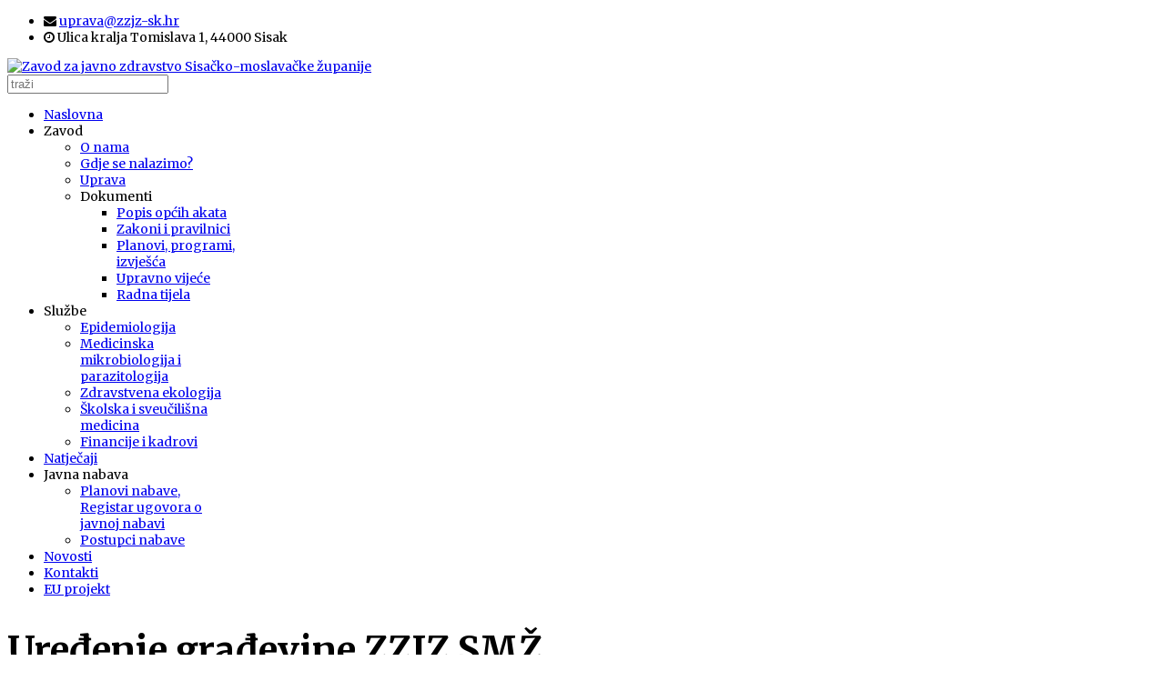

--- FILE ---
content_type: text/html; charset=utf-8
request_url: https://zzjz-sk.hr/novosti/uredenje-gradevine-zzjz-smz
body_size: 10707
content:

<!doctype html>
<html lang="hr-hr" dir="ltr">
    <head>
        <meta charset="utf-8">
        <meta name="viewport" content="width=device-width, initial-scale=1, shrink-to-fit=no">
        <link rel="canonical" href="https://zzjz-sk.hr/novosti/uredenje-gradevine-zzjz-smz">
        <base href="https://zzjz-sk.hr/novosti/uredenje-gradevine-zzjz-smz" />
	<meta http-equiv="content-type" content="text/html; charset=utf-8" />
	<meta name="author" content="Super User" />
	<meta property="og:type" content="article" />
	<meta property="og:url" content="https://zzjz-sk.hr/novosti/uredenje-gradevine-zzjz-smz" />
	<meta property="og:title" content="Uređenje građevine ZZJZ SMŽ - Zavod za javno zdravstvo Sisačko-moslavačke županije" />
	<meta property="og:description" content="Zavod za javno zdravstvo Sisačko-moslavačke županije" />
	<meta name="description" content="Zavod za javno zdravstvo Sisačko-moslavačke županije" />
	<title>Uređenje građevine ZZJZ SMŽ - Zavod za javno zdravstvo Sisačko-moslavačke županije</title>
	<link href="/images/zjz-favicon.png" rel="shortcut icon" type="image/vnd.microsoft.icon" />
	<link href="https://zzjz-sk.hr/rezultati-pretrage?id=237&amp;format=opensearch" rel="search" title="Traži Zavod za javno zdravstvo Sisačko-moslavačke županije" type="application/opensearchdescription+xml" />
	<link href="https://zzjz-sk.hr/novosti/uredenje-gradevine-zzjz-smz" rel="canonical" />
	<link href="https://cdn.jsdelivr.net/gh/fancyapps/fancybox@3.5.7/dist/jquery.fancybox.min.css" rel="stylesheet" type="text/css" />
	<link href="/plugins/content/jw_sig/jw_sig/tmpl/Classic/css/template.css?v=4.1.0" rel="stylesheet" type="text/css" />
	<link href="/plugins/system/jcemediabox/css/jcemediabox.min.css?694e8c6cd10a5c458a4efb27d8ee5c83" rel="stylesheet" type="text/css" />
	<link href="/plugins/system/screenreader/screenreader/libraries/controller/css/main.css" rel="stylesheet" type="text/css" />
	<link href="/plugins/system/jce/css/content.css?4d0bfaeed69dbe70813f8b1d0001ff7e" rel="stylesheet" type="text/css" />
	<link href="//fonts.googleapis.com/css?family=Merriweather:100,100i,300,300i,400,400i,500,500i,700,700i,900,900i&amp;display=swap&amp;subset=cyrillic-ext" rel="stylesheet" type="text/css" />
	<link href="//fonts.googleapis.com/css?family=Merriweather:100,100i,300,300i,400,400i,500,500i,700,700i,900,900i&amp;display=swap&amp;subset=latin-ext" rel="stylesheet" type="text/css" />
	<link href="/templates/shaper_helixultimate/css/bootstrap.min.css" rel="stylesheet" type="text/css" />
	<link href="/templates/shaper_helixultimate/css/font-awesome.min.css" rel="stylesheet" type="text/css" />
	<link href="/templates/shaper_helixultimate/css/fa-v4-shims.css" rel="stylesheet" type="text/css" />
	<link href="/templates/shaper_helixultimate/css/template.css" rel="stylesheet" type="text/css" />
	<link href="/templates/shaper_helixultimate/css/presets/default.css" rel="stylesheet" type="text/css" />
	<link href="/templates/shaper_helixultimate/css/custom.css" rel="stylesheet" type="text/css" />
	<link href="/plugins/system/spcookieconsent/assets/css/style.css" rel="stylesheet" type="text/css" />
	<link href="/modules/mod_slideshowck/themes/default/css/camera.css" rel="stylesheet" type="text/css" />
	<link href="/modules/mod_djmegamenu/themes/default/css/djmegamenu.css?v=4.0.0.pro" rel="stylesheet" type="text/css" />
	<link href="/modules/mod_djmegamenu/assets/css/animations.css?v=4.0.0.pro" rel="stylesheet" type="text/css" />
	<link href="/modules/mod_djmegamenu/mobilethemes/dark/djmobilemenu.css?v=4.0.0.pro" rel="stylesheet" type="text/css" />
	<link href="//maxcdn.bootstrapcdn.com/font-awesome/4.7.0/css/font-awesome.min.css" rel="stylesheet" type="text/css" />
	<style type="text/css">
#accessibility-links #text_plugin{width:40px;}:focus{outline: 2px solid #ff0000 !important;}body.site {background-image: url(/images/body_bg18.png);background-repeat: repeat;background-size: inherit;background-attachment: fixed;background-position: 0 0;}body{font-family: 'Merriweather', sans-serif;font-size: 14px;font-weight: 400;font-style: normal;}
h1{font-family: 'Merriweather', sans-serif;font-size: 40px;font-weight: 600;font-style: normal;}
h2{font-family: 'Merriweather', sans-serif;font-size: 22px;font-weight: 500;font-style: normal;}
h3{font-family: 'Merriweather', sans-serif;font-size: 20px;font-weight: 400;font-style: normal;}
.logo-image {height:95px;}.logo-image-phone {height:95px;}#sp-cookie-consent {background-color: #1eb6d1; color: #ffffff; }#sp-cookie-consent a, #sp-cookie-consent a:hover, #sp-cookie-consent a:focus, #sp-cookie-consent a:active {color: #f5f5f5; }#sp-cookie-consent .sp-cookie-allow {background-color: #ffffff; color: #333333;}#sp-cookie-consent .sp-cookie-allow:hover, #sp-cookie-consent .sp-cookie-allow:active, #sp-cookie-consent .sp-cookie-allow:focus {color: #333333;}		.dj-hideitem { display: none !important; }
#camera_wrap_154 .camera_pag_ul li img, #camera_wrap_154 .camera_thumbs_cont ul li > img {height:75px;}
#camera_wrap_154 .camera_caption {
	display: block;
	position: absolute;
}
#camera_wrap_154 .camera_caption > div {
	
}
#camera_wrap_154 .camera_caption > div div.camera_caption_title {
	
}
#camera_wrap_154 .camera_caption > div div.camera_caption_desc {
	
}

@media screen and (max-width: 480px) {
		#camera_wrap_154 .camera_caption {
			font-size: 0.6em !important;
		}
}
		@media (min-width: 992px) {	
			#dj-megamenu152mobile { display: none; }
		}
		@media (max-width: 991px) {
			#dj-megamenu152, #dj-megamenu152sticky, #dj-megamenu152placeholder { display: none !important; }
		}
	
	</style>
	<script type="application/json" class="joomla-script-options new">{"csrf.token":"6d55870dec64a084f65b1dbc7a4cebd7","system.paths":{"root":"","base":""}}</script>
	<script src="/media/system/js/mootools-core.js?4d0bfaeed69dbe70813f8b1d0001ff7e" type="text/javascript"></script>
	<script src="/media/system/js/core.js?4d0bfaeed69dbe70813f8b1d0001ff7e" type="text/javascript"></script>
	<script src="/media/jui/js/jquery.min.js?4d0bfaeed69dbe70813f8b1d0001ff7e" type="text/javascript"></script>
	<script src="/media/jui/js/jquery-noconflict.js?4d0bfaeed69dbe70813f8b1d0001ff7e" type="text/javascript"></script>
	<script src="/media/jui/js/jquery-migrate.min.js?4d0bfaeed69dbe70813f8b1d0001ff7e" type="text/javascript"></script>
	<script src="https://cdn.jsdelivr.net/gh/fancyapps/fancybox@3.5.7/dist/jquery.fancybox.min.js" type="text/javascript"></script>
	<script src="/media/system/js/caption.js?4d0bfaeed69dbe70813f8b1d0001ff7e" type="text/javascript"></script>
	<script src="/plugins/system/jcemediabox/js/jcemediabox.min.js?1f7b0a303a8f99b234bb0a0914bb82ad" type="text/javascript"></script>
	<script src="/plugins/system/screenreader/screenreader/languages/hr-HR.js" type="text/javascript"></script>
	<script src="/plugins/system/screenreader/screenreader/libraries/tts/soundmanager/soundmanager2.js" type="text/javascript"></script>
	<script src="/plugins/system/screenreader/screenreader/libraries/tts/responsivevoice.js" type="text/javascript" defer="defer"></script>
	<script src="/plugins/system/screenreader/screenreader/libraries/tts/tts.js" type="text/javascript" defer="defer"></script>
	<script src="/plugins/system/screenreader/screenreader/libraries/controller/controller.js" type="text/javascript" defer="defer"></script>
	<script src="/templates/shaper_helixultimate/js/popper.min.js" type="text/javascript"></script>
	<script src="/templates/shaper_helixultimate/js/bootstrap.min.js" type="text/javascript"></script>
	<script src="/templates/shaper_helixultimate/js/main.js" type="text/javascript"></script>
	<script src="/plugins/system/spcookieconsent/assets/js/script.js" type="text/javascript"></script>
	<script src="/media/com_slideshowck/assets/jquery.easing.1.3.js" type="text/javascript"></script>
	<script src="/media/com_slideshowck/assets/camera.min.js" type="text/javascript"></script>
	<script src="/modules/mod_djmegamenu/assets/js/jquery.djmegamenu.js?v=4.0.0.pro" type="text/javascript" defer="defer"></script>
	<script src="/modules/mod_djmegamenu/assets/js/jquery.djmobilemenu.js?v=4.0.0.pro" type="text/javascript" defer="defer"></script>
	<script type="text/javascript">

        (function($) {
            $(document).ready(function() {
                $.fancybox.defaults.i18n.en = {
                    CLOSE: 'Close',
                    NEXT: 'Next',
                    PREV: 'Previous',
                    ERROR: 'The requested content cannot be loaded.<br/>Please try again later.',
                    PLAY_START: 'Start slideshow',
                    PLAY_STOP: 'Pause slideshow',
                    FULL_SCREEN: 'Full screen',
                    THUMBS: 'Thumbnails',
                    DOWNLOAD: 'Download',
                    SHARE: 'Share',
                    ZOOM: 'Zoom'
                };
                $.fancybox.defaults.lang = 'en';
                $('a.fancybox-gallery').fancybox({
                    buttons: [
                        'slideShow',
                        'fullScreen',
                        'thumbs',
                        'share',
                        'download',
                        //'zoom',
                        'close'
                    ],
                    beforeShow: function(instance, current) {
                        if (current.type === 'image') {
                            var title = current.opts.$orig.attr('title');
                            current.opts.caption = (title.length ? '<b class="fancyboxCounter">Image ' + (current.index + 1) + ' of ' + instance.group.length + '</b>' + ' | ' + title : '');
                        }
                    }
                });
            });
        })(jQuery);
    jQuery(window).on('load',  function() {
				new JCaption('img.caption');
			});jQuery(document).ready(function(){WfMediabox.init({"base":"\/","theme":"standard","width":"","height":"","lightbox":0,"shadowbox":0,"icons":1,"overlay":1,"overlay_opacity":0,"overlay_color":"","transition_speed":300,"close":2,"scrolling":"fixed","labels":{"close":"Close","next":"Next","previous":"Previous","cancel":"Cancel","numbers":"{{numbers}}","numbers_count":"{{current}} of {{total}}","download":"Download"}});});window.soundManager.url = 'https://zzjz-sk.hr/plugins/system/screenreader/screenreader/libraries/tts/soundmanager/swf/';
										  window.soundManager.debugMode = false;  
										  window.soundManager.defaultOptions.volume = 80;var screenReaderConfigOptions = {	baseURI: 'https://zzjz-sk.hr/',
																			token: 'f16eb878a8a93d296ef5a2cbb8803b53',
																			langCode: 'hr',
																			chunkLength: 300,
																			screenReaderVolume: '80',
																			screenReaderVoiceSpeed: 'veryslow',
																			position: 'topright',
																			scrolling: 'fixed',
																			targetAppendto: 'html',
																			targetAppendMode: 'bottom',
																			preload: 1,
																			autoBackgroundColor: 0,
																			readPage: 0,
																			readChildNodes: 1,
																			ieHighContrast: 1,
																			ieHighContrastAdvanced: 1,
																			selectedStorage: 'session',
																			gtranslateIntegration: 0,
																			selectMainpageareaText: 1,
																			excludeScripts: 1,
																			readImages: 0,
																			readImagesAttribute: 'alt',
																			readImagesOrdering: 'before',
																			readImagesHovering: 1,
																			mainpageSelector: '*[name*=main], *[class*=main], *[id*=main], *[id*=container], *[class*=container]',
																			showlabel: 0,
																			labeltext: 'Pristupačnost',
																			screenreaderIcon: 'wheelchair',
																			screenreader: 0,
																			highcontrast: 1,
																			highcontrastAlternate: 1,
																			colorHue: 180,
																			colorBrightness: 6,
																			rootTarget: 1,
																			dyslexicFont: 1,
																			grayHues: 1,
																			spacingSize: 1,
																			bigCursor: 1,
																			fontsizeMinimizedToolbar: 1,
																			fontsize: 1,
																			fontsizeDefault: 88,
																			fontsizeMin: 50,
																			fontsizeMax: 200,
																			fontsizeSelector: '',
																			fontSizeHeadersIncrement: 20,
																			toolbarBgcolor: '#eeeeee',
																			template: 'main.css',
																			templateOrientation: 'vertical',
																			accesskey_play: 'P',
																			accesskey_pause: 'E',
																			accesskey_stop: 'S',
																			accesskey_increase: 'O',
																			accesskey_decrease: 'U',
																			accesskey_reset: 'R',
																			accesskey_highcontrast: 'H',
																			accesskey_highcontrast2: 'J',
																			accesskey_highcontrast3: 'K',
																			accesskey_dyslexic: 'D',
																			accesskey_grayhues: 'G',
																			accesskey_spacingsize_increase: 'M',
																			accesskey_spacingsize_decrease: 'N',
																			accesskey_bigcursor: 'W',
																			accesskey_skiptocontents: 'C',
																			accesskey_minimized: 'L',
																			volume_accesskeys: 1,
																			readerEngine: 'proxy_responsive',
																			useMobileReaderEngine: 0,
																			mobileReaderEngine: 'proxy_responsive',
																			proxyResponsiveApikey: 'YkiNlVQr',
																			hideOnMobile: 0,
																			useMinimizedToolbar: 1,
																			statusMinimizedToolbar: 'closed',
																			showSkipToContents: 0,
																			skipToContentsSelector: '',
																			removeLinksTarget: 1,
																			resetButtonBehavior: 'all'
																		};template="shaper_helixultimate";
		jQuery(document).ready(function(){
			new Slideshowck('#camera_wrap_154', {
				height: '38%',
				minHeight: '150',
				pauseOnClick: false,
				hover: 1,
				fx: 'random',
				loader: 'none',
				pagination: 0,
				thumbnails: 0,
				thumbheight: 75,
				thumbwidth: 100,
				time: 7000,
				transPeriod: 1500,
				alignment: 'center',
				autoAdvance: 1,
				mobileAutoAdvance: 1,
				portrait: 0,
				barDirection: 'leftToRight',
				imagePath: '/media/com_slideshowck/images/',
				lightbox: 'mediaboxck',
				fullpage: 0,
				mobileimageresolution: '0',
				navigationHover: true,
				mobileNavHover: true,
				navigation: true,
				playPause: true,
				barPosition: 'bottom',
				responsiveCaption: 0,
				keyboardNavigation: 0,
				container: ''
		});
}); 

	(function(){
		var cb = function() {
			var add = function(css, id) {
				if(document.getElementById(id)) return;
				
				var l = document.createElement('link'); l.rel = 'stylesheet'; l.id = id; l.href = css;
				var h = document.getElementsByTagName('head')[0]; h.appendChild(l);
			}
			add('/media/djextensions/css/animate.min.css', 'animate_min_css');
			add('/media/djextensions/css/animate.ext.css', 'animate_ext_css');
		};
		var raf = requestAnimationFrame || mozRequestAnimationFrame || webkitRequestAnimationFrame || msRequestAnimationFrame;
		if (raf) raf(cb);
		else window.addEventListener('load', cb);
	})();
	</script>
    </head>
    <body class="site helix-ultimate com-content view-article layout-default task-none itemid-101 hr-hr ltr layout-boxed offcanvas-init offcanvs-position-right"><div class="dj-offcanvas-wrapper"><div class="dj-offcanvas-pusher"><div class="dj-offcanvas-pusher-in">
    
    <div class="body-wrapper">
        <div class="body-innerwrapper">
                        <section id="sp-top-bar"><div class="container"><div class="container-inner"><div class="row"><div id="sp-top1" class="col-lg-4 "><div class="sp-column "></div></div><div id="sp-top2" class="col-lg-8 "><div class="sp-column "><ul class="sp-contact-info"><li class="sp-contact-email"><span class="fa fa-envelope" aria-hidden="true"></span> <a href="mailto:uprava@zzjz-sk.hr">uprava@zzjz-sk.hr</a></li><li class="sp-contact-time"><span class="fa fa-clock-o" aria-hidden="true"></span> Ulica kralja Tomislava 1, 44000 Sisak</li></ul></div></div></div></div></div></section><header id="sp-header"><div class="container"><div class="container-inner"><div class="row"><div id="sp-logo" class="col-lg-4 "><div class="sp-column "><div class="logo"><a href="/"><img class="logo-image" src="/images/logo-zzjz_v1.png" alt="Zavod za javno zdravstvo Sisačko-moslavačke županije"></a></div></div></div><div id="sp-top3" class="col-lg-8 "><div class="sp-column "><div class="sp-module  trazilica"><div class="sp-module-content"><div class="search">
	<form action="/" method="post">
		<input name="searchword" id="mod-search-searchword119" class="form-control" type="search" placeholder="traži">		<input type="hidden" name="task" value="search">
		<input type="hidden" name="option" value="com_search">
		<input type="hidden" name="Itemid" value="339">
	</form>
</div>
</div></div></div></div></div></div></div></header><section id="sp-izbornik"><div class="container"><div class="container-inner"><div class="row"><div id="sp-user4" class="col-lg-12 "><div class="sp-column "><div class="sp-module "><div class="sp-module-content">
<div class="dj-megamenu-wrapper">


<ul id="dj-megamenu152" class="dj-megamenu dj-megamenu-default horizontalMenu "
	data-options='{"wrap":null,"animIn":"fadeInUp","animOut":"zoomOut","animSpeed":"normal","openDelay":"250","closeDelay":"500","event":"mouseenter","fixed":"0","offset":"0","theme":"default","direction":"ltr","wcag":"1"}' data-trigger="991">
<li class="dj-up itemid101 first current active"><a class="dj-up_a active " href="/" ><span >Naslovna</span></a></li><li class="dj-up itemid171 parent separator"><a class="dj-up_a  "   tabindex="0"><span class="dj-drop" >Zavod<em class="arrow" aria-hidden="true"></em></span></a><div class="dj-subwrap  single_column subcols1" style=""><div class="dj-subwrap-in" style="width:200px;"><div class="dj-subcol" style="width:200px"><ul class="dj-submenu"><li class="itemid172 first"><a href="/zavod/o-nama" >O nama</a></li><li class="itemid254"><a href="/zavod/gdje-se-nalazimo" >Gdje se nalazimo?</a></li><li class="itemid190"><a href="/zavod/uprava" >Uprava</a></li><li class="itemid284 parent separator"><a class="dj-more "   tabindex="0">Dokumenti<em class="arrow" aria-hidden="true"></em></a><div class="dj-subwrap  single_column subcols1" style=""><div class="dj-subwrap-in" style="width:200px;"><div class="dj-subcol" style="width:200px"><ul class="dj-submenu"><li class="itemid285 first"><a href="/zavod/dokumenti/popis-opcih-akata" >Popis općih akata</a></li><li class="itemid287"><a href="/zavod/dokumenti/zakoni-i-pravilnici" >Zakoni i pravilnici</a></li><li class="itemid286"><a href="/zavod/dokumenti/planovi-programi-izvjesca" >Planovi, programi, izvješća</a></li><li class="itemid289"><a href="/zavod/dokumenti/odluke-upravnog-vijeca" >Upravno vijeće</a></li><li class="itemid297"><a href="/zavod/dokumenti/radna-tijela" >Radna tijela</a></li></ul></div><div style="clear:both;height:0"></div></div></div></li></ul></div><div style="clear:both;height:0"></div></div></div></li><li class="dj-up itemid175 parent separator"><a class="dj-up_a  "   tabindex="0"><span class="dj-drop" >Službe<em class="arrow" aria-hidden="true"></em></span></a><div class="dj-subwrap  single_column subcols1" style=""><div class="dj-subwrap-in" style="width:200px;"><div class="dj-subcol" style="width:200px"><ul class="dj-submenu"><li class="itemid176 first"><a href="/sluzbe/sluzba-za-epidemiologiju" >Epidemiologija</a></li><li class="itemid180"><a href="/sluzbe/mikrobiologija-i-parazitologija" >Medicinska mikrobiologija i parazitologija</a></li><li class="itemid188"><a href="/sluzbe/zdravstvena-ekologija" >Zdravstvena ekologija</a></li><li class="itemid191"><a href="/sluzbe/skolska-i-sveucilisna-medicina" >Školska i sveučilišna medicina</a></li><li class="itemid189"><a href="/sluzbe/financije-i-kadrovi" >Financije i kadrovi</a></li></ul></div><div style="clear:both;height:0"></div></div></div></li><li class="dj-up itemid251"><a class="dj-up_a  " href="/natjecaji" ><span >Natječaji</span></a></li><li class="dj-up itemid295 parent separator"><a class="dj-up_a  "   tabindex="0"><span class="dj-drop" >Javna nabava<em class="arrow" aria-hidden="true"></em></span></a><div class="dj-subwrap  single_column subcols1" style=""><div class="dj-subwrap-in" style="width:200px;"><div class="dj-subcol" style="width:200px"><ul class="dj-submenu"><li class="itemid174 first"><a href="/javna-nabava/javna-nabava" >Planovi nabave, Registar ugovora o javnoj nabavi</a></li><li class="itemid296"><a href="/javna-nabava/postupci-nabave" >Postupci nabave</a></li></ul></div><div style="clear:both;height:0"></div></div></div></li><li class="dj-up itemid331"><a class="dj-up_a  " href="/novosti" ><span >Novosti</span></a></li><li class="dj-up itemid255"><a class="dj-up_a  " href="/lokacije-i-kontakti" ><span >Kontakti</span></a></li><li class="dj-up itemid349"><a class="dj-up_a  " href="/eu-projekt" ><span >EU projekt</span></a></li></ul>


	<div id="dj-megamenu152mobile" class="dj-megamenu-accordion dj-megamenu-accordion-dark dj-pos-static  dj-align-right ">
		<a href="#" class="dj-mobile-open-btn" aria-label="Open mobile menu"><span class="fa fa-bars" aria-hidden="true"></span></a>		
		<div class="dj-accordion dj-accordion-dark ">
			<div class="dj-accordion-in">
				<ul class="dj-mobile-nav dj-mobile-dark ">
<li class="dj-mobileitem itemid-101 current active"><a href="/" >Naslovna</a></li><li class="dj-mobileitem itemid-171 divider deeper parent"><a   tabindex="0">Zavod</a><ul class="dj-mobile-nav-child"><li class="dj-mobileitem itemid-172"><a href="/zavod/o-nama" >O nama</a></li><li class="dj-mobileitem itemid-254"><a href="/zavod/gdje-se-nalazimo" >Gdje se nalazimo?</a></li><li class="dj-mobileitem itemid-190"><a href="/zavod/uprava" >Uprava</a></li><li class="dj-mobileitem itemid-284 divider deeper parent"><a   tabindex="0">Dokumenti</a><ul class="dj-mobile-nav-child"><li class="dj-mobileitem itemid-285"><a href="/zavod/dokumenti/popis-opcih-akata" >Popis općih akata</a></li><li class="dj-mobileitem itemid-287"><a href="/zavod/dokumenti/zakoni-i-pravilnici" >Zakoni i pravilnici</a></li><li class="dj-mobileitem itemid-286"><a href="/zavod/dokumenti/planovi-programi-izvjesca" >Planovi, programi, izvješća</a></li><li class="dj-mobileitem itemid-289"><a href="/zavod/dokumenti/odluke-upravnog-vijeca" >Upravno vijeće</a></li><li class="dj-mobileitem itemid-297"><a href="/zavod/dokumenti/radna-tijela" >Radna tijela</a></li></ul></li></ul></li><li class="dj-mobileitem itemid-175 divider deeper parent"><a   tabindex="0">Službe</a><ul class="dj-mobile-nav-child"><li class="dj-mobileitem itemid-176"><a href="/sluzbe/sluzba-za-epidemiologiju" >Epidemiologija</a></li><li class="dj-mobileitem itemid-180"><a href="/sluzbe/mikrobiologija-i-parazitologija" >Medicinska mikrobiologija i parazitologija</a></li><li class="dj-mobileitem itemid-188"><a href="/sluzbe/zdravstvena-ekologija" >Zdravstvena ekologija</a></li><li class="dj-mobileitem itemid-191"><a href="/sluzbe/skolska-i-sveucilisna-medicina" >Školska i sveučilišna medicina</a></li><li class="dj-mobileitem itemid-189"><a href="/sluzbe/financije-i-kadrovi" >Financije i kadrovi</a></li></ul></li><li class="dj-mobileitem itemid-251"><a href="/natjecaji" >Natječaji</a></li><li class="dj-mobileitem itemid-295 divider deeper parent"><a   tabindex="0">Javna nabava</a><ul class="dj-mobile-nav-child"><li class="dj-mobileitem itemid-174"><a href="/javna-nabava/javna-nabava" >Planovi nabave, Registar ugovora o javnoj nabavi</a></li><li class="dj-mobileitem itemid-296"><a href="/javna-nabava/postupci-nabave" >Postupci nabave</a></li></ul></li><li class="dj-mobileitem itemid-331"><a href="/novosti" >Novosti</a></li><li class="dj-mobileitem itemid-255"><a href="/lokacije-i-kontakti" >Kontakti</a></li><li class="dj-mobileitem itemid-349"><a href="/eu-projekt" >EU projekt</a></li></ul>
			</div>
		</div>
	</div>


</div></div></div></div></div></div></div></div></section><section id="sp-slider"><div class="container"><div class="container-inner"><div class="row"><div id="sp-slide" class="col-lg-12 "><div class="sp-column "><div class="sp-module "><div class="sp-module-content"><div class="slideshowck camera_wrap camera_white_skin" id="camera_wrap_154">
			<div data-alt="" data-thumb="/images/zzjz_slide2.jpg" data-src="/images/zzjz_slide2.jpg" >
								</div>
		<div data-alt="" data-thumb="/images/zzjz_slide1.jpg" data-src="/images/zzjz_slide1.jpg" >
								</div>
		<div data-alt="" data-thumb="/images/zzjz_slide3.jpg" data-src="/images/zzjz_slide3.jpg" >
								</div>
</div>
<div style="clear:both;"></div>
</div></div></div></div></div></div></div></section><section id="sp-section-5"><div class="row"><div id="sp-title" class="col-lg-12 "><div class="sp-column "></div></div></div></section><section id="sp-main-body"><div class="container"><div class="container-inner"><div class="row"><main id="sp-component" class="col-lg-8 " role="main"><div class="sp-column "><div id="system-message-container">
	</div>
<div class="article-details " itemscope itemtype="https://schema.org/Article">
	<meta itemprop="inLanguage" content="hr-HR">
	
					
	
		
		<div class="article-header">
					<h1 itemprop="headline">
				Uređenje građevine ZZJZ SMŽ			</h1>
								
		
	</div>
		<div class="article-can-edit d-flex flex-wrap justify-content-between">
				</div>
	
		
			
		
		
	
	<div itemprop="articleBody">
		<p style="text-align: justify;">
	<img alt="" src="/images/uredj/uredjenje00001.jpg" style="width: 200px; height: 150px; float: left; margin: 5px;" />U tijeku su radovi na rekonstrukciji i prenamjeni dvori&scaron;ne građevine Zavoda za javno zdravstvo Sisačko-moslavačke županije u Ulici kralja Tomislava 5 u Sisku.<br />
	Gradili&scaron;te su 30. listopada 2017. godine u pratnji ravnatelja dr. Inoslava Brkića obi&scaron;li župan Ivo Žinić i njegov zamjenik Roman Rosavec.</p>
 
<p style="text-align: justify;">
	Uređenje ove građevine nužno je da bi se rije&scaron;ili problemi prostornih kapaciteta Zavoda za javno zdravstvo Sisačko-moslavačke županije, rekao je dr. Brkić.</p>
<p style="text-align: justify;">
	

<!-- JoomlaWorks "Simple Image Gallery" Plugin (v4.1.0) starts here -->

<ul id="sigFreeId281165d58c" class="sigFreeContainer sigFreeClassic">
        <li class="sigFreeThumb">
        <a href="/images/uredj/uredjenje00001.jpg" class="sigFreeLink fancybox-gallery" style="width:200px;height:130px;" title="You are viewing the image with filename uredjenje00001.jpg" data-thumb="/cache/jw_sig/jw_sig_cache_281165d58c_uredjenje00001.jpg" target="_blank" data-fancybox="gallery281165d58c">
            <img class="sigFreeImg" src="/plugins/content/jw_sig/jw_sig/includes/images/transparent.gif" alt="Click to enlarge image uredjenje00001.jpg" title="Click to enlarge image uredjenje00001.jpg" style="width:200px;height:130px;background-image:url('/cache/jw_sig/jw_sig_cache_281165d58c_uredjenje00001.jpg');" />
        </a>
    </li>
        <li class="sigFreeThumb">
        <a href="/images/uredj/uredjenje00002.jpg" class="sigFreeLink fancybox-gallery" style="width:200px;height:130px;" title="You are viewing the image with filename uredjenje00002.jpg" data-thumb="/cache/jw_sig/jw_sig_cache_281165d58c_uredjenje00002.jpg" target="_blank" data-fancybox="gallery281165d58c">
            <img class="sigFreeImg" src="/plugins/content/jw_sig/jw_sig/includes/images/transparent.gif" alt="Click to enlarge image uredjenje00002.jpg" title="Click to enlarge image uredjenje00002.jpg" style="width:200px;height:130px;background-image:url('/cache/jw_sig/jw_sig_cache_281165d58c_uredjenje00002.jpg');" />
        </a>
    </li>
        <li class="sigFreeThumb">
        <a href="/images/uredj/uredjenje00003.jpg" class="sigFreeLink fancybox-gallery" style="width:200px;height:130px;" title="You are viewing the image with filename uredjenje00003.jpg" data-thumb="/cache/jw_sig/jw_sig_cache_281165d58c_uredjenje00003.jpg" target="_blank" data-fancybox="gallery281165d58c">
            <img class="sigFreeImg" src="/plugins/content/jw_sig/jw_sig/includes/images/transparent.gif" alt="Click to enlarge image uredjenje00003.jpg" title="Click to enlarge image uredjenje00003.jpg" style="width:200px;height:130px;background-image:url('/cache/jw_sig/jw_sig_cache_281165d58c_uredjenje00003.jpg');" />
        </a>
    </li>
        <li class="sigFreeThumb">
        <a href="/images/uredj/uredjenje00004.jpg" class="sigFreeLink fancybox-gallery" style="width:200px;height:130px;" title="You are viewing the image with filename uredjenje00004.jpg" data-thumb="/cache/jw_sig/jw_sig_cache_281165d58c_uredjenje00004.jpg" target="_blank" data-fancybox="gallery281165d58c">
            <img class="sigFreeImg" src="/plugins/content/jw_sig/jw_sig/includes/images/transparent.gif" alt="Click to enlarge image uredjenje00004.jpg" title="Click to enlarge image uredjenje00004.jpg" style="width:200px;height:130px;background-image:url('/cache/jw_sig/jw_sig_cache_281165d58c_uredjenje00004.jpg');" />
        </a>
    </li>
        <li class="sigFreeThumb">
        <a href="/images/uredj/uredjenje00005.jpg" class="sigFreeLink fancybox-gallery" style="width:200px;height:130px;" title="You are viewing the image with filename uredjenje00005.jpg" data-thumb="/cache/jw_sig/jw_sig_cache_281165d58c_uredjenje00005.jpg" target="_blank" data-fancybox="gallery281165d58c">
            <img class="sigFreeImg" src="/plugins/content/jw_sig/jw_sig/includes/images/transparent.gif" alt="Click to enlarge image uredjenje00005.jpg" title="Click to enlarge image uredjenje00005.jpg" style="width:200px;height:130px;background-image:url('/cache/jw_sig/jw_sig_cache_281165d58c_uredjenje00005.jpg');" />
        </a>
    </li>
        <li class="sigFreeThumb">
        <a href="/images/uredj/uredjenje00006.jpg" class="sigFreeLink fancybox-gallery" style="width:200px;height:130px;" title="You are viewing the image with filename uredjenje00006.jpg" data-thumb="/cache/jw_sig/jw_sig_cache_281165d58c_uredjenje00006.jpg" target="_blank" data-fancybox="gallery281165d58c">
            <img class="sigFreeImg" src="/plugins/content/jw_sig/jw_sig/includes/images/transparent.gif" alt="Click to enlarge image uredjenje00006.jpg" title="Click to enlarge image uredjenje00006.jpg" style="width:200px;height:130px;background-image:url('/cache/jw_sig/jw_sig_cache_281165d58c_uredjenje00006.jpg');" />
        </a>
    </li>
        <li class="sigFreeThumb">
        <a href="/images/uredj/uredjenje00007.jpg" class="sigFreeLink fancybox-gallery" style="width:200px;height:130px;" title="You are viewing the image with filename uredjenje00007.jpg" data-thumb="/cache/jw_sig/jw_sig_cache_281165d58c_uredjenje00007.jpg" target="_blank" data-fancybox="gallery281165d58c">
            <img class="sigFreeImg" src="/plugins/content/jw_sig/jw_sig/includes/images/transparent.gif" alt="Click to enlarge image uredjenje00007.jpg" title="Click to enlarge image uredjenje00007.jpg" style="width:200px;height:130px;background-image:url('/cache/jw_sig/jw_sig_cache_281165d58c_uredjenje00007.jpg');" />
        </a>
    </li>
        <li class="sigFreeThumb">
        <a href="/images/uredj/uredjenje00008.jpg" class="sigFreeLink fancybox-gallery" style="width:200px;height:130px;" title="You are viewing the image with filename uredjenje00008.jpg" data-thumb="/cache/jw_sig/jw_sig_cache_281165d58c_uredjenje00008.jpg" target="_blank" data-fancybox="gallery281165d58c">
            <img class="sigFreeImg" src="/plugins/content/jw_sig/jw_sig/includes/images/transparent.gif" alt="Click to enlarge image uredjenje00008.jpg" title="Click to enlarge image uredjenje00008.jpg" style="width:200px;height:130px;background-image:url('/cache/jw_sig/jw_sig_cache_281165d58c_uredjenje00008.jpg');" />
        </a>
    </li>
        <li class="sigFreeThumb">
        <a href="/images/uredj/uredjenje00009.jpg" class="sigFreeLink fancybox-gallery" style="width:200px;height:130px;" title="You are viewing the image with filename uredjenje00009.jpg" data-thumb="/cache/jw_sig/jw_sig_cache_281165d58c_uredjenje00009.jpg" target="_blank" data-fancybox="gallery281165d58c">
            <img class="sigFreeImg" src="/plugins/content/jw_sig/jw_sig/includes/images/transparent.gif" alt="Click to enlarge image uredjenje00009.jpg" title="Click to enlarge image uredjenje00009.jpg" style="width:200px;height:130px;background-image:url('/cache/jw_sig/jw_sig_cache_281165d58c_uredjenje00009.jpg');" />
        </a>
    </li>
        <li class="sigFreeClear">&nbsp;</li>
</ul>


<!-- JoomlaWorks "Simple Image Gallery" Plugin (v4.1.0) ends here -->

<br />
	&nbsp;</p>
	</div>

	
	
				
				
		
	

	
				</div>

</div></main><aside id="sp-right" class="col-lg-4 "><div class="sp-column "><div class="sp-module "><h3 class="sp-module-title">Brzi izbornik</h3><div class="sp-module-content"><div class="bannergroup">

	<div class="banneritem">
																																																																			<a
							href="/component/banners/click/6"
							title="Upozorenje na toplinske valove">
							<img
								src="https://zzjz-sk.hr/images/toplinski-valovi_banner.png"
								alt="Upozorenje na toplinske valove"
								 width="300"								 height="100"							/>
						</a>
																<div class="clr"></div>
	</div>
	<div class="banneritem">
																																																																			<a
							href="/component/banners/click/13"
							title="Savjetovalište za zdravu prehranu">
							<img
								src="https://zzjz-sk.hr/images/2023/savjetovaliste2.png"
								alt="Savjetovalište za zdravu prehranu"
								 width="300"								 height="100"							/>
						</a>
																<div class="clr"></div>
	</div>
	<div class="banneritem">
																																																																			<a
							href="/component/banners/click/4"
							title="Pripravnost epidemiologa">
							<img
								src="https://zzjz-sk.hr/images/pripravnost-epidemiologa_banner2.jpg"
								alt="Pripravnost epidemiologa"
								 width="300"								 height="100"							/>
						</a>
																<div class="clr"></div>
	</div>
	<div class="banneritem">
																																																																			<a
							href="/component/banners/click/5"
							title="Peludna prognoza">
							<img
								src="https://zzjz-sk.hr/images/peludna_prognoza_banner.png"
								alt="Peludna prognoza"
								 width="300"								 height="100"							/>
						</a>
																<div class="clr"></div>
	</div>
	<div class="banneritem">
																																																																			<a
							href="/component/banners/click/7"
							title="Kakvoća voda za kupanje">
							<img
								src="https://zzjz-sk.hr/images/kakvoca_voda_banner.png"
								alt="Kakvoća voda za kupanje"
								 width="300"								 height="100"							/>
						</a>
																<div class="clr"></div>
	</div>

</div>
</div></div><div class="sp-module "><h3 class="sp-module-title">Usluge Zavoda</h3><div class="sp-module-content"><ul class="menu">
<li class="item-313"><a href="/zahtjev-za-sklapanje-ugovora-o-poslovnoj-suradnji" >Zahtjev za sklapanje ugovora o poslovnoj suradnji</a></li><li class="item-377"><a href="/prijavnica-za-procjenu-rizika-kucne-vodoopskrbne-mreze" >Prijavnica za procjenu rizika kućne vodoopskrbne mreže</a></li><li class="item-224"><a href="/cijepljenje" >Cijepljenje</a></li><li class="item-225"><a href="/tecaj-higijenskog-minimuma" >Tečaj higijenskog minimuma</a></li><li class="item-226"><a href="/izdavanje-sanitarnih-knjizica" >Izdavanje sanitarnih iskaznica</a></li><li class="item-240 menu-parent"><a href="/ispitivanje-vode" >Ispitivanje voda<span class="menu-toggler"></span></a></li><li class="item-247"><a href="/pruzanje-ddd-usluga2" >Pružanje usluga dezinfekcije, dezinsekcije i deratizacije</a></li><li class="item-249"><a href="/haccp-sustav-2" >HACCP sustav</a></li><li class="item-252"><a href="/mikrobioloska-cistoca-objekata" >Mikrobiološka čistoća objekata</a></li><li class="item-258"><a href="/testiranje-na-droge" >Testiranje na droge</a></li><li class="item-253"><a href="/ispitivanje-namirnica" >Ispitivanje namirnica</a></li><li class="item-273"><a href="/dijagnostika-zaraznih-bolesti" >Dijagnostika zaraznih bolesti</a></li><li class="item-375"><a href="/prevencija-rano-otkrivanje-ucinkovito-lijecenje-i-pracenje-mentalnih-poteskoca-i-bolesti-ovisnosti" >Prevencija, rano otkrivanje, učinkovito liječenje i praćenje mentalnih poteškoća i bolesti ovisnosti</a></li><li class="item-376"><a href="/zdravstvena-zastita-skolske-djece-i-mladezi" >Zdravstvena zaštita školske djece i mladeži</a></li></ul>
</div></div><div class="sp-module "><div class="sp-module-content"><div class="bannergroup">

	<div class="banneritem">
																																																																			<a
							href="/component/banners/click/8"
							title="Specijalizacija iz epidemiologije">
							<img
								src="https://zzjz-sk.hr/images/epidemiologija-specijalizacija-valovi_banner.png"
								alt="Ovlašteni smo za specijalizaciju iz epidemiologije"
								 width="300"								 height="100"							/>
						</a>
																<div class="clr"></div>
	</div>

</div>
</div></div><div class="sp-module "><div class="sp-module-content"><div class="bannergroup">

	<div class="banneritem">
																																																																			<a
							href="/component/banners/click/12"
							title="EU projekt">
							<img
								src="https://zzjz-sk.hr/images/2021/intereg.jpg"
								alt="ERI-Health"
								 width="300"								 height="100"							/>
						</a>
																<div class="clr"></div>
	</div>

</div>
</div></div><div class="sp-module "><h3 class="sp-module-title">Natječaji</h3><div class="sp-module-content"><ul class="latestnews">
	<li>
		<a href="/natjecaji/odluka-o-izboru-kandidata-peracica-laboratorijskog-suda-spremacica-dostavljacica">
			Odluka o izboru kandidata - peračica laboratorijskog suđa - spremačica - dostavljačica			<span>12 Studeni 2025</span>
		</a>
	</li>
	<li>
		<a href="/natjecaji/odluka-o-izboru-kandidata-diplomirani-sanitarni-inzenjer-vss-pripravnici">
			Odluka o izboru kandidata - diplomirani sanitarni inženjer VSS - pripravnici			<span>06 Studeni 2025</span>
		</a>
	</li>
	<li>
		<a href="/natjecaji/obavijest-testiranje-28102026">
			Obavijest kandidatima za testiranje - peračica laboratorijskog suđa - spremačica - dostavljačica			<span>06 Studeni 2025</span>
		</a>
	</li>
</ul>
</div></div><div class="sp-module "><h3 class="sp-module-title">Programi, studije...</h3><div class="sp-module-content"><div class="bannergroup">

	<div class="banneritem">
																																																																			<a
							href="/component/banners/click/1"
							title="Program ranog otkrivanja raka vrata maternice">
							<img
								src="https://zzjz-sk.hr/images/banners/banner_nacionalni-program-ranog-otkrivanja-raka-vrata-maternice.jpg"
								alt="Nacionalni program ranog otkrivanja raka vrata maternice"
								 width="300"								 height="90"							/>
						</a>
																<div class="clr"></div>
	</div>
	<div class="banneritem">
																																																																			<a
							href="/component/banners/click/2"
							title="Program ranog otkrivanja raka crijeva">
							<img
								src="https://zzjz-sk.hr/images/banner_nacionalni-program-ranog-otkrivanja-raka-crijeva.png"
								alt="Nacionalni program ranog otkrivanja raka debelogcrijeva"
								 width="300"								 height="90"							/>
						</a>
																<div class="clr"></div>
	</div>
	<div class="banneritem">
																																																																			<a
							href="/component/banners/click/3"
							title="Program ranog otkrivanja raka dojke">
							<img
								src="https://zzjz-sk.hr/images/banner_nacionalni-program-ranog-otkrivanja-raka-dojke1.png"
								alt="Nacionalni program ranog otkrivanja raka dojke"
								 width="300"								 height="90"							/>
						</a>
																<div class="clr"></div>
	</div>

</div>
</div></div><div class="sp-module "><div class="sp-module-content"><div class="bannergroup">

	<div class="banneritem">
																																																																			<a
							href="/component/banners/click/9"
							title="Publikacije">
							<img
								src="https://zzjz-sk.hr/images/publikacijei_banner.png"
								alt="Publikacije Zavoda za javno zdravstvo SMŽ"
								 width="300"								 height="100"							/>
						</a>
																<div class="clr"></div>
	</div>

</div>
</div></div><div class="sp-module "><h3 class="sp-module-title">Kakvoća zraka</h3><div class="sp-module-content"><div class="bannergroup">

	<div class="banneritem">
																																																																			<a
							href="/component/banners/click/10"
							title="Kakvoća zraka u Sisku">
							<img
								src="https://zzjz-sk.hr/images/kakvoca_zraka_sisak_banner.png"
								alt="Kakvoća zraka u Sisku"
								 width="300"								 height="100"							/>
						</a>
																<div class="clr"></div>
	</div>
	<div class="banneritem">
																																																																			<a
							href="/component/banners/click/11"
							title="Kakvoća zraka u Kutini">
							<img
								src="https://zzjz-sk.hr/images/kakvoca_zraka_kutina_banner.png"
								alt="Kakvoća zraka u Kutini"
								 width="300"								 height="100"							/>
						</a>
																<div class="clr"></div>
	</div>

</div>
</div></div></div></aside></div></div></div></section><section id="sp-donja-lokacija"><div class="container"><div class="container-inner"><div class="row"><div id="sp-user1" class="col-lg-12 "><div class="sp-column "><div class="sp-module highlighttext"><div class="sp-module-content">

<div class="customhighlighttext"  >
	<p><a href="https://zdravlje.gov.hr/" target="_blank" rel="noopener"><img src="/images/slider/min_zdr.png" alt="min zdr" style="vertical-align: middle;" /></a><a href="https://www.who.int/en/" target="_blank" rel="noopener"><img src="/images/slider/who_m.jpg" alt="who m" style="vertical-align: middle;" /></a><a href="https://www.hzjz.hr" target="_blank" rel="noopener"><img src="/images/slider/hzjz_log.png" alt="hzjz log" style="vertical-align: middle;" /></a>&nbsp; <a href="https://www.hzjz.hr" target="_blank" rel="noopener"><img src="/images/slider/hczjz.png" alt="hczjz" style="vertical-align: middle;" /></a><a href="https://www.zzjzpgz.hr/nzl/" target="_blank" rel="noopener"><img src="/images/slider/nzl.png" alt="nzl" style="vertical-align: middle;" /></a> <a href="https://www.smz.hr" target="_blank" rel="noopener"><img src="/images/slider/smzgrb.png" alt="smzgrb" style="vertical-align: middle;" /></a><a href="https://www.zhm-smz.hr" target="_blank" rel="noopener"><img src="/images/slider/zhmsmz_log.png" alt="zhmsmz log" style="vertical-align: middle;" /></a><a href="https://www.obs.hr" target="_blank" rel="noopener"><img src="/images/slider/obs_log2.png" alt="obs log2" style="vertical-align: middle;" /></a></p></div>
</div></div></div></div></div></div></div></section><section id="sp-bottom"><div class="container"><div class="container-inner"><div class="row"><div id="sp-bottom1" class="col-sm-col-sm-6 col-lg-3 "><div class="sp-column "><div class="sp-module "><h3 class="sp-module-title">O nama</h3><div class="sp-module-content">

<div class="custom"  >
	<p style="text-align: left;"><img src="/images/slider/logo_novi.png" alt="logo novi" width="50" height="78" style="margin-right: 5px; margin-bottom: 5px; float: left;" />Dobro došli na web stranice <strong>Zavoda za javno zdravstvo Sisačko-moslavačke županije</strong>, gdje se možete na primjeren i jednostavan način informirati i dobiti odgovore na različita pitanja koja Vas zanimaju.</p>
<p style="text-align: left;"><strong><a href="/zavod/o-nama">više...</a></strong></p></div>
</div></div></div></div><div id="sp-bottom2" class="col-sm-col-sm-6 col-lg-3 "><div class="sp-column "><div class="sp-module "><h3 class="sp-module-title">Pristup informacijama</h3><div class="sp-module-content">

<div class="custom"  >
	<p style="text-align: left;" align="justify">Cilj Zakona o pravu na pristup informacijama ("Narodne novine", broj <a href="https://narodne-novine.nn.hr/clanci/sluzbeni/2013_02_25_403.html" target="_blank" rel="noopener">25/13</a>&nbsp;,&nbsp;<a href="https://narodne-novine.nn.hr/clanci/sluzbeni/2015_08_85_1649.html" target="_blank" rel="noopener">85/15</a>, <a href="https://narodne-novine.nn.hr/clanci/sluzbeni/2022_06_69_1025.html" target="_blank" rel="noopener">69/22</a>) je omogućiti pristup informacijama fizičkim i pravnim osobama putem otvorenosti i javnosti djelovanja tijela javne vlasti.</p>
<p style="text-align: left;" align="justify"><strong><a href="/katalog-informacija/katalog-informacija">više...</a></strong></p></div>
</div></div></div></div><div id="sp-bottom3" class="col-lg-3 "><div class="sp-column "><div class="sp-module "><h3 class="sp-module-title">Potvrda o akreditaciji</h3><div class="sp-module-content">

<div class="custom"  >
	<p style="text-align: left;">Zavod za javno zdravstvo Sisačko-moslavačke županije, Služba za zdravstvenu ekologiju akreditirana je prema normi <strong>HRN EN ISO/IEC 17025:2017</strong> od strane Hrvatske akreditacijske agencije u području opisanom u <strong><a href="/images/2025/Akreditacija_Ekologija_1733.PDF" target="_blank">Prilogu Potvrdi o akreditaciji br: 1733 od 25.2.2025.</a></strong></p></div>
</div></div></div></div><div id="sp-bottom4" class="col-lg-3 "><div class="sp-column "><div class="sp-module "><div class="sp-module-content">

<div class="custom"  >
	<p style="text-align: left;">&nbsp;<a href="/images/2025/Akreditacija_Ekologija_1733.PDF" target="_blank"><img src="/images/slider/AZ2TEST.png" alt="haa2" style="display: block; margin-left: auto; margin-right: auto;" /></a></p></div>
</div></div></div></div></div></div></div></section><footer id="sp-footer"><div class="container"><div class="container-inner"><div class="row"><div id="sp-footer1" class="col-lg-6 "><div class="sp-column "><span class="sp-copyright">© Zavod za javno zdravstvo Sisačko-moslavačke županije  -  Izrada i održavanje: <a href="https://www.bitcentar.hr" target="_blank">BIT centar</a></span></div></div><div id="sp-footer2" class="col-lg-6 "><div class="sp-column "><div class="sp-module "><div class="sp-module-content">

<div class="custom"  >
	<p><a href="/opci-uvijeti-i-zastita-privatnosti">Opći uvijeti i zaštita privatnosti&nbsp;&nbsp; </a><a href="/izjava-o-pristupacnosti-mrezne-stranice">Izjava o pristupačnosti mrežne stranice</a></p></div>
</div></div></div></div></div></div></div></footer>        </div>
    </div>

    <!-- Off Canvas Menu -->
    <div class="offcanvas-overlay"></div>
    <div class="offcanvas-menu">
        <a href="#" class="close-offcanvas"><span class="fa fa-remove"></span></a>
        <div class="offcanvas-inner">
                            <p class="alert alert-warning">
                    Publish the Menu module to &quot;offcanvas&quot; position. Here you can publish other modules as well. <br /> <a target='_blank' href='https://www.joomshaper.com/documentation/helix-framework/helixultimate#documentation-heading-5_13'>Learn More.</a>                </p>
                    </div>
    </div>

    
    
    
    <!-- Go to top -->
            <div id="sp-cookie-consent" class="position-bottom_left"><div><div class="sp-cookie-consent-content">Na stranici koristimo anonimizirane kolačiće (cookies) prve strane kako bi osigurali osnovnu funkcionalnost stranice.  Ne prikupljamo niti obrađujemo osobne podatke posjetitelja.</div><div class="sp-cookie-consent-action"><a class="sp-cookie-close sp-cookie-allow" href="#">Slažem se</a></div></div></div></div></div></div></body>
</html>